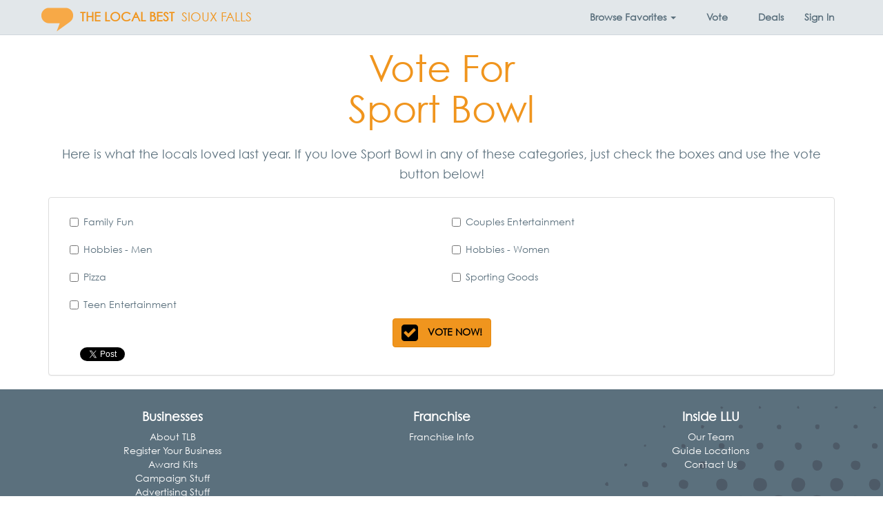

--- FILE ---
content_type: text/html; charset=utf-8
request_url: https://thelocalbest.com/vote/82589/
body_size: 14090
content:
<!DOCTYPE html>

<html lang="en-us" xmlns:fb="http://ogp.me/ns/fb#" class="no-js">
    <head>
        <title>Vote for Sport Bowl | Sioux Falls ♥ The Local Best</title>
        <meta name="viewport" content="width=device-width, initial-scale=1.0" />
        <meta charset="utf-8" />
        <meta http-equiv="X-UA-Compatible" content="IE=edge" />
        <meta name="description" />
        <meta property="fb:app_id" content="207528649268735"/>
        
    <meta property="og:title" content="Vote for Sport Bowl" />
    <meta property="og:site_name" content="The Local Best" />
    <meta property="og:url" content="https://thelocalbest.com/vote/82589/" />
    <meta property="og:description" content="Vote for Sport Bowl in Sioux Falls" />
        <meta property="og:image" content="https://thelocalbest.com/Content/img/tlb-logo-400.jpg" />
    <meta property="fb:app_id" content="207528649268735" />
    <meta property="og:type" content="website" />

        <link rel="canonical" href="https://thelocalbest.com/vote/82589/"/>
        <link rel="manifest" href="/manifest.json">
        <link rel="shortcut icon" sizes="192x192" href="/Content/img/tlb-touch-icon-192.png">
        <link rel="shortcut icon" sizes="128x128" href="/Content/img/tlb-touch-icon-128.png">
        <link rel="apple-touch-icon" href="/Content/img/tlb-touch-icon-iphone.png">
        <link rel="apple-touch-icon" sizes="76x76" href="/Content/img/tlb-touch-icon-ipad.png">
        <link rel="apple-touch-icon" sizes="120x120" href="/Content/img/tlb-touch-icon-iphone-retina.png">
        <link rel="apple-touch-icon" sizes="152x152" href="/Content/img/tlb-touch-icon-ipad-retina.png">
        <link href="/Content/css/tlb-app.min.css?73ea18" rel="stylesheet" />
        
        <!-- HTML5 Shim and Respond.js IE8 support of HTML5 elements and media queries -->
        <!-- WARNING: Respond.js doesn't work if you view the page via file:// -->
        <!--[if lt IE 9]>
            <script src="https://oss.maxcdn.com/libs/html5shiv/3.7.0/html5shiv.js"></script>
            <script src="https://oss.maxcdn.com/libs/respond.js/1.4.2/respond.min.js"></script>
        <![endif]-->
        
        <style type="text/css">
    @font-face{
        font-family:"Century Gothic W01";
        src:url("/Fonts/bd45538f-4200-4946-b177-02de8337032d.eot?#iefix");
        src:url("/Fonts/bd45538f-4200-4946-b177-02de8337032d.eot?#iefix") format("eot"),url("/Fonts/700cfd4c-3384-4654-abe1-aa1a6e8058e4.woff2") format("woff2"),url("/Fonts/9908cdad-7524-4206-819e-4f345a666324.woff") format("woff"),url("/Fonts/b710c26a-f1ae-4fb8-a9fe-570fd829cbf1.ttf") format("truetype"),url("/Fonts/c9e387df-c0d3-42e1-8de6-78c41f68594c.svg#c9e387df-c0d3-42e1-8de6-78c41f68594c") format("svg");
    }
</style>

<script type="text/javascript">
    var MTIProjectId = '22c31ff0-2842-4c3d-8c1b-52412a9793f7';
    (function () {
        var mtiTracking = document.createElement('script');
        mtiTracking.type = 'text/javascript';
        mtiTracking.async = 'true';
        mtiTracking.src = ('https:' == document.location.protocol ? 'https:' : 'http:') + '//fast.fonts.net/t/trackingCode.js';
        (document.getElementsByTagName('head')[0] || document.getElementsByTagName('body')[0]).appendChild(mtiTracking);
    })();
</script>
            <script type="text/javascript">
        var appInsights = window.appInsights || function (config) {
            function s(config) { t[config] = function () { var i = arguments; t.queue.push(function () { t[config].apply(t, i) }) } } var t = { config: config }, r = document, f = window, e = "script", o = r.createElement(e), i, u; for (o.src = config.url || "//az416426.vo.msecnd.net/scripts/a/ai.0.js", r.getElementsByTagName(e)[0].parentNode.appendChild(o), t.cookie = r.cookie, t.queue = [], i = ["Event", "Exception", "Metric", "PageView", "Trace"]; i.length;) s("track" + i.pop()); return config.disableExceptionTracking || (i = "onerror", s("_" + i), u = f[i], f[i] = function (config, r, f, e, o) { var s = u && u(config, r, f, e, o); return s !== !0 && t["_" + i](config, r, f, e, o), s }), t
        }({
            instrumentationKey: "3ef3085e-4bed-4be4-976d-d5fc7b29cd8f"
        });

        window.appInsights = appInsights;
        appInsights.trackPageView();
    </script>

        
        <!-- Global site tag (gtag.js) - Google Analytics -->
        <script async src="https://www.googletagmanager.com/gtag/js?id=G-LW4TD247HW"></script>
        <script>
            window.dataLayer = window.dataLayer || [];
            function gtag() { dataLayer.push(arguments); }
            gtag('js', new Date());

            gtag('config', 'G-LW4TD247HW', {'content_group': 'sioux-falls'});
            gtag('set', 'content_group', 'sioux-falls');
        </script>

            <!-- Hotjar Tracking Code for localsloveus.com -->
    <script>
        (function (h, o, t, j, a, r) {
            h.hj = h.hj || function () { (h.hj.q = h.hj.q || []).push(arguments) };
            h._hjSettings = { hjid: 483132, hjsv: 5 };
            a = o.getElementsByTagName('head')[0];
            r = o.createElement('script'); r.async = 1;
            r.src = t + h._hjSettings.hjid + j + h._hjSettings.hjsv;
            a.appendChild(r);
        })(window, document, '//static.hotjar.com/c/hotjar-', '.js?sv=');
    </script>

        

        
        <script type="application/ld+json">
            {
            "@context": "http://schema.org",
            "@type": "Organization",
            "name": "The Local Best",
            "url": "https://thelocalbest.com/",
                
                "sameAs": ["https://www.facebook.com/thelocalbest/"],
                
            "logo": "https://thelocalbest.com/Content/img/tlb-logo-400.jpg"
            }
        </script>
        <script type="application/ld+json">
            {
            "@context" : "http://schema.org",
            "@type" : "WebSite",
            "name": "The Local Best",
            "alternateName" : "The Local Best",
            "url": "https://thelocalbest.com/"
            }
        </script>
    </head>
    <body>
        <div id="fb-root"></div>
<script>
    window.fbAsyncInit = function () {
        FB.init({
            appId: '207528649268735',
            xfbml: true,
            version: 'v2.3'
        });
    };

    (function (d, s, id) {
        var js, fjs = d.getElementsByTagName(s)[0];
        if (d.getElementById(id)) { return; }
        js = d.createElement(s); js.id = id;
        js.src = "//connect.facebook.net/en_US/sdk.js";
        fjs.parentNode.insertBefore(js, fjs);
    }(document, 'script', 'facebook-jssdk'));
</script>
        <nav class="navbar navbar-default navbar-fixed-top yamm">
    <div class="container">
        <div class="navbar-header">
            <button type="button" class="navbar-toggle collapsed" data-toggle="collapse" data-target="#links">
                <span class="sr-only">Toggle Navigation</span>
                <span class="icon-bar"></span>
                <span class="icon-bar"></span>
                <span class="icon-bar"></span>
            </button>
            <a class="navbar-brand" href="https://thelocalbest.com/">
                    <img src="/Content/img/2026/tlb-brand-logo@2x.png" width="46" height="46" alt="The Local Best Logo" class="img-responsive brand-logo pull-left" />
                                    <strong class="hidden-xs hidden-sm hidden-md brand-name">
                        THE LOCAL BEST
                    </strong>
            </a>
                <a class="navbar-brand" href="https://thelocalbest.com/sioux-falls/" style="margin: 0">SIOUX FALLS</a>
        </div>
        <div class="collapse navbar-collapse" id="links">
            <ul class="nav navbar-nav navbar-right">

<li class="dropdown yamm-fw hidden-xs">
    <a class="dropdown-toggle" id="categories" data-target="#" href="#" data-toggle="dropdown" aria-haspopup="true" role="button" aria-expanded="false" data-ga="category-nav-navbar:click:category-nav">
        <strong>Browse <span class="hidden-sm">Favorites</span> <span class="caret"></span></strong>
    </a>
    <ul class="dropdown-menu" role="menu" aria-labelledby="categories">
        <li>
            <div class="container-fluid">
                <div class="row">
                    <div class="col-sm-3 col-md-3 col-lg-2">
                        <ul class="mega-menu-sections list-unstyled">
                                <li class="menu-item" data-section="fun">
                                    <a>
                                        Fun <i class="fa fa-chevron-right pull-right"></i>
                                    </a>
                                </li>
                                <li class="menu-item" data-section="dining">
                                    <a>
                                        Dining <i class="fa fa-chevron-right pull-right"></i>
                                    </a>
                                </li>
                                <li class="menu-item" data-section="food-drink">
                                    <a>
                                        Food/Drink <i class="fa fa-chevron-right pull-right"></i>
                                    </a>
                                </li>
                                <li class="menu-item" data-section="fitness-beauty">
                                    <a>
                                        Fitness/Beauty <i class="fa fa-chevron-right pull-right"></i>
                                    </a>
                                </li>
                                <li class="menu-item" data-section="shopping">
                                    <a>
                                        Shopping <i class="fa fa-chevron-right pull-right"></i>
                                    </a>
                                </li>
                                <li class="menu-item" data-section="home">
                                    <a>
                                        Home <i class="fa fa-chevron-right pull-right"></i>
                                    </a>
                                </li>
                                <li class="menu-item" data-section="auto">
                                    <a>
                                        Auto <i class="fa fa-chevron-right pull-right"></i>
                                    </a>
                                </li>
                                <li class="menu-item" data-section="health-medical">
                                    <a>
                                        Health/Medical <i class="fa fa-chevron-right pull-right"></i>
                                    </a>
                                </li>
                                <li class="menu-item" data-section="money">
                                    <a>
                                        Money <i class="fa fa-chevron-right pull-right"></i>
                                    </a>
                                </li>
                                <li class="menu-item" data-section="services">
                                    <a>
                                        Services <i class="fa fa-chevron-right pull-right"></i>
                                    </a>
                                </li>
                                <li class="menu-item" data-section="pets">
                                    <a>
                                        Pets <i class="fa fa-chevron-right pull-right"></i>
                                    </a>
                                </li>
                                <li class="menu-item" data-section="real-estate">
                                    <a>
                                        Real Estate <i class="fa fa-chevron-right pull-right"></i>
                                    </a>
                                </li>
                                <li class="menu-item" data-section="weddings-events">
                                    <a>
                                        Weddings/Events <i class="fa fa-chevron-right pull-right"></i>
                                    </a>
                                </li>
                                <li class="menu-item" data-section="for-businesses">
                                    <a>
                                        For Businesses <i class="fa fa-chevron-right pull-right"></i>
                                    </a>
                                </li>
                        </ul>
                    </div>
                    <div class="col-sm-9 col-md-9 col-lg-10">
                            <div class="fun" style="display:none;">
                                <div class="container-fluid">
                                    <div class="row" style="overflow: auto">
                                        <div class="col-sm-12">
                                            <h3><a href="https://thelocalbest.com/sioux-falls/section/15/fun/?page=1">Fun</a></h3>
                                            <hr />
                                        </div>

                                            <div class="col-sm-4">
                                                <ul class="list-unstyled">
                                                        <li class="menu-item" role="menuitem"><a href="https://thelocalbest.com/sioux-falls/category/10/area-events/">Area Events</a></li>
                                                        <li class="menu-item" role="menuitem"><a href="https://thelocalbest.com/sioux-falls/category/29/bars-night-clubs/">Bars &amp; Night Clubs</a></li>
                                                        <li class="menu-item" role="menuitem"><a href="https://thelocalbest.com/sioux-falls/category/61/casinos-video-lottery/">Casinos / Video Lottery</a></li>
                                                        <li class="menu-item" role="menuitem"><a href="https://thelocalbest.com/sioux-falls/category/93/couples-entertainment/">Couples Entertainment</a></li>
                                                        <li class="menu-item" role="menuitem"><a href="https://thelocalbest.com/sioux-falls/category/96/dancing-instruction/">Dancing Instruction</a></li>
                                                </ul>
                                            </div>
                                            <div class="col-sm-4">
                                                <ul class="list-unstyled">
                                                        <li class="menu-item" role="menuitem"><a href="https://thelocalbest.com/sioux-falls/category/1067/family-fun/">Family Fun</a></li>
                                                        <li class="menu-item" role="menuitem"><a href="https://thelocalbest.com/sioux-falls/category/1046/gymnastics-tumbling/">Gymnastics / Tumbling</a></li>
                                                        <li class="menu-item" role="menuitem"><a href="https://thelocalbest.com/sioux-falls/category/1031/hotels/">Hotels</a></li>
                                                        <li class="menu-item" role="menuitem"><a href="https://thelocalbest.com/sioux-falls/category/194/local-bands/">Local Bands</a></li>
                                                        <li class="menu-item" role="menuitem"><a href="https://thelocalbest.com/sioux-falls/category/257/radio-djs/">Radio DJs</a></li>
                                                </ul>
                                            </div>
                                            <div class="col-sm-4">
                                                <ul class="list-unstyled">
                                                        <li class="menu-item" role="menuitem"><a href="https://thelocalbest.com/sioux-falls/category/258/radio-stations/">Radio Stations</a></li>
                                                        <li class="menu-item" role="menuitem"><a href="https://thelocalbest.com/sioux-falls/category/302/teen-entertainment/">Teen Entertainment</a></li>
                                                        <li class="menu-item" role="menuitem"><a href="https://thelocalbest.com/sioux-falls/category/310/tourist-attractions/">Tourist Attractions</a></li>
                                                        <li class="menu-item" role="menuitem"><a href="https://thelocalbest.com/sioux-falls/category/314/travel-agencies/">Travel Agencies</a></li>
                                                        <li class="menu-item" role="menuitem"><a href="https://thelocalbest.com/sioux-falls/category/319/unique-lodging-experience/">Unique Lodging Experience</a></li>
                                                </ul>
                                            </div>
                                    </div>
                                </div>
                            </div>
                            <div class="dining" style="display:none;">
                                <div class="container-fluid">
                                    <div class="row" style="overflow: auto">
                                        <div class="col-sm-12">
                                            <h3><a href="https://thelocalbest.com/sioux-falls/section/7/dining/?page=1">Dining</a></h3>
                                            <hr />
                                        </div>

                                            <div class="col-sm-4">
                                                <ul class="list-unstyled">
                                                        <li class="menu-item" role="menuitem"><a href="https://thelocalbest.com/sioux-falls/category/13/asian-food/">Asian Food</a></li>
                                                        <li class="menu-item" role="menuitem"><a href="https://thelocalbest.com/sioux-falls/category/30/bbq/">BBQ</a></li>
                                                        <li class="menu-item" role="menuitem"><a href="https://thelocalbest.com/sioux-falls/category/41/breakfast/">Breakfast</a></li>
                                                        <li class="menu-item" role="menuitem"><a href="https://thelocalbest.com/sioux-falls/category/43/brunch/">Brunch</a></li>
                                                        <li class="menu-item" role="menuitem"><a href="https://thelocalbest.com/sioux-falls/category/44/buffet/">Buffet</a></li>
                                                        <li class="menu-item" role="menuitem"><a href="https://thelocalbest.com/sioux-falls/category/47/burgers/">Burgers</a></li>
                                                        <li class="menu-item" role="menuitem"><a href="https://thelocalbest.com/sioux-falls/category/62/casual-dining/">Casual Dining</a></li>
                                                        <li class="menu-item" role="menuitem"><a href="https://thelocalbest.com/sioux-falls/category/66/chicken/">Chicken</a></li>
                                                </ul>
                                            </div>
                                            <div class="col-sm-4">
                                                <ul class="list-unstyled">
                                                        <li class="menu-item" role="menuitem"><a href="https://thelocalbest.com/sioux-falls/category/101/desserts/">Desserts</a></li>
                                                        <li class="menu-item" role="menuitem"><a href="https://thelocalbest.com/sioux-falls/category/120/fine-dining/">Fine Dining</a></li>
                                                        <li class="menu-item" role="menuitem"><a href="https://thelocalbest.com/sioux-falls/category/196/lunch/">Lunch</a></li>
                                                        <li class="menu-item" role="menuitem"><a href="https://thelocalbest.com/sioux-falls/category/210/mexican-food/">Mexican Food</a></li>
                                                        <li class="menu-item" role="menuitem"><a href="https://thelocalbest.com/sioux-falls/category/228/pasta/">Pasta</a></li>
                                                        <li class="menu-item" role="menuitem"><a href="https://thelocalbest.com/sioux-falls/category/246/pizza/">Pizza</a></li>
                                                        <li class="menu-item" role="menuitem"><a href="https://thelocalbest.com/sioux-falls/category/256/quick-service/">Quick Service</a></li>
                                                        <li class="menu-item" role="menuitem"><a href="https://thelocalbest.com/sioux-falls/category/274/sandwiches-deli/">Sandwiches &amp; Deli</a></li>
                                                </ul>
                                            </div>
                                            <div class="col-sm-4">
                                                <ul class="list-unstyled">
                                                        <li class="menu-item" role="menuitem"><a href="https://thelocalbest.com/sioux-falls/category/275/seafood/">Seafood</a></li>
                                                        <li class="menu-item" role="menuitem"><a href="https://thelocalbest.com/sioux-falls/category/286/soup/">Soup</a></li>
                                                        <li class="menu-item" role="menuitem"><a href="https://thelocalbest.com/sioux-falls/category/291/sports-bar-grill/">Sports Bar &amp; Grill</a></li>
                                                        <li class="menu-item" role="menuitem"><a href="https://thelocalbest.com/sioux-falls/category/293/steaks/">Steaks</a></li>
                                                        <li class="menu-item" role="menuitem"><a href="https://thelocalbest.com/sioux-falls/category/318/unique-dining-experience/">Unique Dining Experience</a></li>
                                                        <li class="menu-item" role="menuitem"><a href="https://thelocalbest.com/sioux-falls/category/324/vegetarian/">Vegetarian</a></li>
                                                        <li class="menu-item" role="menuitem"><a href="https://thelocalbest.com/sioux-falls/category/1062/wings/">Wings</a></li>
                                                </ul>
                                            </div>
                                    </div>
                                </div>
                            </div>
                            <div class="food-drink" style="display:none;">
                                <div class="container-fluid">
                                    <div class="row" style="overflow: auto">
                                        <div class="col-sm-12">
                                            <h3><a href="https://thelocalbest.com/sioux-falls/section/13/food-drink/?page=1">Food/Drink</a></h3>
                                            <hr />
                                        </div>

                                            <div class="col-sm-4">
                                                <ul class="list-unstyled">
                                                        <li class="menu-item" role="menuitem"><a href="https://thelocalbest.com/sioux-falls/category/34/beer-wine-spirits/">Beer, Wine &amp; Spirits</a></li>
                                                        <li class="menu-item" role="menuitem"><a href="https://thelocalbest.com/sioux-falls/category/1140/bloody-mary/">Bloody Mary</a></li>
                                                        <li class="menu-item" role="menuitem"><a href="https://thelocalbest.com/sioux-falls/category/40/bread-bakery-retail/">Bread &amp; Bakery - Retail</a></li>
                                                        <li class="menu-item" role="menuitem"><a href="https://thelocalbest.com/sioux-falls/category/1023/brewery/">Brewery</a></li>
                                                </ul>
                                            </div>
                                            <div class="col-sm-4">
                                                <ul class="list-unstyled">
                                                        <li class="menu-item" role="menuitem"><a href="https://thelocalbest.com/sioux-falls/category/63/catering/">Catering</a></li>
                                                        <li class="menu-item" role="menuitem"><a href="https://thelocalbest.com/sioux-falls/category/81/coffee-shops/">Coffee Shops</a></li>
                                                        <li class="menu-item" role="menuitem"><a href="https://thelocalbest.com/sioux-falls/category/127/food-delivery-service/">Food Delivery Service</a></li>
                                                        <li class="menu-item" role="menuitem"><a href="https://thelocalbest.com/sioux-falls/category/1043/food-truck/">Food Truck</a></li>
                                                </ul>
                                            </div>
                                            <div class="col-sm-4">
                                                <ul class="list-unstyled">
                                                        <li class="menu-item" role="menuitem"><a href="https://thelocalbest.com/sioux-falls/category/138/gluten-free/">Gluten-Free</a></li>
                                                        <li class="menu-item" role="menuitem"><a href="https://thelocalbest.com/sioux-falls/category/140/groceries/">Groceries</a></li>
                                                        <li class="menu-item" role="menuitem"><a href="https://thelocalbest.com/sioux-falls/category/289/specialty-meat-retail/">Specialty Meat - Retail</a></li>
                                                        <li class="menu-item" role="menuitem"><a href="https://thelocalbest.com/sioux-falls/category/297/sweets-treats/">Sweets &amp; Treats</a></li>
                                                </ul>
                                            </div>
                                    </div>
                                </div>
                            </div>
                            <div class="fitness-beauty" style="display:none;">
                                <div class="container-fluid">
                                    <div class="row" style="overflow: auto">
                                        <div class="col-sm-12">
                                            <h3><a href="https://thelocalbest.com/sioux-falls/section/11/fitness-beauty/?page=1">Fitness/Beauty</a></h3>
                                            <hr />
                                        </div>

                                            <div class="col-sm-4">
                                                <ul class="list-unstyled">
                                                        <li class="menu-item" role="menuitem"><a href="https://thelocalbest.com/sioux-falls/category/1007/cosmetic-procedures/">Cosmetic Procedures</a></li>
                                                        <li class="menu-item" role="menuitem"><a href="https://thelocalbest.com/sioux-falls/category/97/day-spas/">Day Spas</a></li>
                                                        <li class="menu-item" role="menuitem"><a href="https://thelocalbest.com/sioux-falls/category/1131/facials/">Facials</a></li>
                                                        <li class="menu-item" role="menuitem"><a href="https://thelocalbest.com/sioux-falls/category/143/hair-salons/">Hair Salons</a></li>
                                                        <li class="menu-item" role="menuitem"><a href="https://thelocalbest.com/sioux-falls/category/145/health-clubs/">Health Clubs</a></li>
                                                </ul>
                                            </div>
                                            <div class="col-sm-4">
                                                <ul class="list-unstyled">
                                                        <li class="menu-item" role="menuitem"><a href="https://thelocalbest.com/sioux-falls/category/199/manicures-pedicures/">Manicures &amp; Pedicures</a></li>
                                                        <li class="menu-item" role="menuitem"><a href="https://thelocalbest.com/sioux-falls/category/201/martial-arts-instruction/">Martial Arts Instruction</a></li>
                                                        <li class="menu-item" role="menuitem"><a href="https://thelocalbest.com/sioux-falls/category/1035/mens-hair-salon-barbershop/">Men&#39;s Hair Salon / Barbershop</a></li>
                                                        <li class="menu-item" role="menuitem"><a href="https://thelocalbest.com/sioux-falls/category/222/nutritional-supplements/">Nutritional Supplements</a></li>
                                                        <li class="menu-item" role="menuitem"><a href="https://thelocalbest.com/sioux-falls/category/231/personal-training/">Personal Training</a></li>
                                                </ul>
                                            </div>
                                            <div class="col-sm-4">
                                                <ul class="list-unstyled">
                                                        <li class="menu-item" role="menuitem"><a href="https://thelocalbest.com/sioux-falls/category/299/tanning/">Tanning</a></li>
                                                        <li class="menu-item" role="menuitem"><a href="https://thelocalbest.com/sioux-falls/category/301/tattoos-piercings/">Tattoos &amp; Piercings</a></li>
                                                        <li class="menu-item" role="menuitem"><a href="https://thelocalbest.com/sioux-falls/category/307/therapeutic-massage/">Therapeutic Massage</a></li>
                                                        <li class="menu-item" role="menuitem"><a href="https://thelocalbest.com/sioux-falls/category/334/weight-loss-centers/">Weight Loss Centers</a></li>
                                                </ul>
                                            </div>
                                    </div>
                                </div>
                            </div>
                            <div class="shopping" style="display:none;">
                                <div class="container-fluid">
                                    <div class="row" style="overflow: auto">
                                        <div class="col-sm-12">
                                            <h3><a href="https://thelocalbest.com/sioux-falls/section/26/shopping/?page=1">Shopping</a></h3>
                                            <hr />
                                        </div>

                                            <div class="col-sm-4">
                                                <ul class="list-unstyled">
                                                        <li class="menu-item" role="menuitem"><a href="https://thelocalbest.com/sioux-falls/category/12/art-galleries-dealers/">Art Galleries &amp; Dealers</a></li>
                                                        <li class="menu-item" role="menuitem"><a href="https://thelocalbest.com/sioux-falls/category/1085/big-box-store/">Big Box Store</a></li>
                                                        <li class="menu-item" role="menuitem"><a href="https://thelocalbest.com/sioux-falls/category/64/cellular-wireless-stores/">Cellular/Wireless Stores</a></li>
                                                        <li class="menu-item" role="menuitem"><a href="https://thelocalbest.com/sioux-falls/category/77/clothing-used-resale/">Clothing - Used/Resale</a></li>
                                                        <li class="menu-item" role="menuitem"><a href="https://thelocalbest.com/sioux-falls/category/86/computers/">Computers</a></li>
                                                        <li class="menu-item" role="menuitem"><a href="https://thelocalbest.com/sioux-falls/category/89/consumer-electronics/">Consumer Electronics</a></li>
                                                        <li class="menu-item" role="menuitem"><a href="https://thelocalbest.com/sioux-falls/category/95/custom-framing/">Custom Framing</a></li>
                                                </ul>
                                            </div>
                                            <div class="col-sm-4">
                                                <ul class="list-unstyled">
                                                        <li class="menu-item" role="menuitem"><a href="https://thelocalbest.com/sioux-falls/category/124/florists/">Florists</a></li>
                                                        <li class="menu-item" role="menuitem"><a href="https://thelocalbest.com/sioux-falls/category/128/footwear/">Footwear</a></li>
                                                        <li class="menu-item" role="menuitem"><a href="https://thelocalbest.com/sioux-falls/category/132/furniture/">Furniture</a></li>
                                                        <li class="menu-item" role="menuitem"><a href="https://thelocalbest.com/sioux-falls/category/153/hobbies-men/">Hobbies - Men</a></li>
                                                        <li class="menu-item" role="menuitem"><a href="https://thelocalbest.com/sioux-falls/category/154/hobbies-women/">Hobbies - Women</a></li>
                                                        <li class="menu-item" role="menuitem"><a href="https://thelocalbest.com/sioux-falls/category/185/jewelry/">Jewelry</a></li>
                                                        <li class="menu-item" role="menuitem"><a href="https://thelocalbest.com/sioux-falls/category/203/mattress-store/">Mattress Store</a></li>
                                                </ul>
                                            </div>
                                            <div class="col-sm-4">
                                                <ul class="list-unstyled">
                                                        <li class="menu-item" role="menuitem"><a href="https://thelocalbest.com/sioux-falls/category/1033/mens-clothing-boutique/">Men&#39;s Clothing Boutique</a></li>
                                                        <li class="menu-item" role="menuitem"><a href="https://thelocalbest.com/sioux-falls/category/208/merchandise-used-resale/">Merchandise - Used/Resale</a></li>
                                                        <li class="menu-item" role="menuitem"><a href="https://thelocalbest.com/sioux-falls/category/288/specialty-gifts/">Specialty Gifts</a></li>
                                                        <li class="menu-item" role="menuitem"><a href="https://thelocalbest.com/sioux-falls/category/290/sporting-goods/">Sporting Goods</a></li>
                                                        <li class="menu-item" role="menuitem"><a href="https://thelocalbest.com/sioux-falls/category/312/toys-games/">Toys &amp; Games</a></li>
                                                        <li class="menu-item" role="menuitem"><a href="https://thelocalbest.com/sioux-falls/category/1034/womens-clothing-boutique/">Women&#39;s Clothing Boutique</a></li>
                                                </ul>
                                            </div>
                                    </div>
                                </div>
                            </div>
                            <div class="home" style="display:none;">
                                <div class="container-fluid">
                                    <div class="row" style="overflow: auto">
                                        <div class="col-sm-12">
                                            <h3><a href="https://thelocalbest.com/sioux-falls/section/18/home/?page=1">Home</a></h3>
                                            <hr />
                                        </div>

                                            <div class="col-sm-4">
                                                <ul class="list-unstyled">
                                                        <li class="menu-item" role="menuitem"><a href="https://thelocalbest.com/sioux-falls/category/5/air-duct-cleaning/">Air Duct Cleaning</a></li>
                                                        <li class="menu-item" role="menuitem"><a href="https://thelocalbest.com/sioux-falls/category/35/blinds-window-treatments/">Blinds &amp; Window Treatments</a></li>
                                                        <li class="menu-item" role="menuitem"><a href="https://thelocalbest.com/sioux-falls/category/1032/building-materials-supplies/">Building Materials &amp; Supplies</a></li>
                                                        <li class="menu-item" role="menuitem"><a href="https://thelocalbest.com/sioux-falls/category/49/cabinets/">Cabinets</a></li>
                                                        <li class="menu-item" role="menuitem"><a href="https://thelocalbest.com/sioux-falls/category/57/carpet-flooring/">Carpet &amp; Flooring</a></li>
                                                        <li class="menu-item" role="menuitem"><a href="https://thelocalbest.com/sioux-falls/category/58/carpet-rug-cleaners/">Carpet &amp; Rug Cleaners</a></li>
                                                        <li class="menu-item" role="menuitem"><a href="https://thelocalbest.com/sioux-falls/category/88/concrete-contractors/">Concrete Contractors</a></li>
                                                        <li class="menu-item" role="menuitem"><a href="https://thelocalbest.com/sioux-falls/category/1011/countertops/">Countertops</a></li>
                                                        <li class="menu-item" role="menuitem"><a href="https://thelocalbest.com/sioux-falls/category/106/drywall-contractors/">Drywall Contractors</a></li>
                                                        <li class="menu-item" role="menuitem"><a href="https://thelocalbest.com/sioux-falls/category/108/electricians/">Electricians</a></li>
                                                        <li class="menu-item" role="menuitem"><a href="https://thelocalbest.com/sioux-falls/category/114/excavating-contractors/">Excavating Contractors</a></li>
                                                        <li class="menu-item" role="menuitem"><a href="https://thelocalbest.com/sioux-falls/category/118/fence-contractors/">Fence Contractors</a></li>
                                                        <li class="menu-item" role="menuitem"><a href="https://thelocalbest.com/sioux-falls/category/121/fire-water-damage-restoration/">Fire &amp; Water Damage Restoration</a></li>
                                                        <li class="menu-item" role="menuitem"><a href="https://thelocalbest.com/sioux-falls/category/122/fireplaces/">Fireplaces</a></li>
                                                </ul>
                                            </div>
                                            <div class="col-sm-4">
                                                <ul class="list-unstyled">
                                                        <li class="menu-item" role="menuitem"><a href="https://thelocalbest.com/sioux-falls/category/133/garage-doors/">Garage Doors</a></li>
                                                        <li class="menu-item" role="menuitem"><a href="https://thelocalbest.com/sioux-falls/category/134/garbage-collection/">Garbage Collection</a></li>
                                                        <li class="menu-item" role="menuitem"><a href="https://thelocalbest.com/sioux-falls/category/142/gutters-downspouts/">Gutters &amp; Downspouts</a></li>
                                                        <li class="menu-item" role="menuitem"><a href="https://thelocalbest.com/sioux-falls/category/152/heating-cooling-hvac-contractors/">Heating &amp; Cooling (HVAC) Contractors</a></li>
                                                        <li class="menu-item" role="menuitem"><a href="https://thelocalbest.com/sioux-falls/category/160/home-audio-theater-contractors/">Home Audio &amp; Theater Contractors</a></li>
                                                        <li class="menu-item" role="menuitem"><a href="https://thelocalbest.com/sioux-falls/category/162/home-builders-contractors/">Home Builders &amp; Contractors</a></li>
                                                        <li class="menu-item" role="menuitem"><a href="https://thelocalbest.com/sioux-falls/category/164/home-decor/">Home Decor</a></li>
                                                        <li class="menu-item" role="menuitem"><a href="https://thelocalbest.com/sioux-falls/category/166/home-improvement-repair-services/">Home Improvement &amp; Repair Services</a></li>
                                                        <li class="menu-item" role="menuitem"><a href="https://thelocalbest.com/sioux-falls/category/168/home-security/">Home Security</a></li>
                                                        <li class="menu-item" role="menuitem"><a href="https://thelocalbest.com/sioux-falls/category/169/home-renters-insurance-agencies/">Home/Renters Insurance Agencies</a></li>
                                                        <li class="menu-item" role="menuitem"><a href="https://thelocalbest.com/sioux-falls/category/176/house-cleaning/">House Cleaning</a></li>
                                                        <li class="menu-item" role="menuitem"><a href="https://thelocalbest.com/sioux-falls/category/177/household-appliances/">Household Appliances</a></li>
                                                        <li class="menu-item" role="menuitem"><a href="https://thelocalbest.com/sioux-falls/category/183/internet-service/">Internet Service</a></li>
                                                        <li class="menu-item" role="menuitem"><a href="https://thelocalbest.com/sioux-falls/category/186/landscape-contractors/">Landscape Contractors</a></li>
                                                </ul>
                                            </div>
                                            <div class="col-sm-4">
                                                <ul class="list-unstyled">
                                                        <li class="menu-item" role="menuitem"><a href="https://thelocalbest.com/sioux-falls/category/190/lawn-maintenance/">Lawn Maintenance</a></li>
                                                        <li class="menu-item" role="menuitem"><a href="https://thelocalbest.com/sioux-falls/category/219/nursery-garden-centers/">Nursery/Garden Centers</a></li>
                                                        <li class="menu-item" role="menuitem"><a href="https://thelocalbest.com/sioux-falls/category/225/painters/">Painters</a></li>
                                                        <li class="menu-item" role="menuitem"><a href="https://thelocalbest.com/sioux-falls/category/232/pest-control/">Pest Control</a></li>
                                                        <li class="menu-item" role="menuitem"><a href="https://thelocalbest.com/sioux-falls/category/249/plumbers/">Plumbers</a></li>
                                                        <li class="menu-item" role="menuitem"><a href="https://thelocalbest.com/sioux-falls/category/271/roofing-contractors/">Roofing Contractors</a></li>
                                                        <li class="menu-item" role="menuitem"><a href="https://thelocalbest.com/sioux-falls/category/280/siding-contractors/">Siding Contractors</a></li>
                                                        <li class="menu-item" role="menuitem"><a href="https://thelocalbest.com/sioux-falls/category/283/snow-removal/">Snow Removal</a></li>
                                                        <li class="menu-item" role="menuitem"><a href="https://thelocalbest.com/sioux-falls/category/292/sprinklers-sod/">Sprinklers &amp; Sod</a></li>
                                                        <li class="menu-item" role="menuitem"><a href="https://thelocalbest.com/sioux-falls/category/303/telephone-service/">Telephone Service</a></li>
                                                        <li class="menu-item" role="menuitem"><a href="https://thelocalbest.com/sioux-falls/category/305/television-service/">Television Service</a></li>
                                                        <li class="menu-item" role="menuitem"><a href="https://thelocalbest.com/sioux-falls/category/315/tree-shrub-services/">Tree &amp; Shrub Services</a></li>
                                                        <li class="menu-item" role="menuitem"><a href="https://thelocalbest.com/sioux-falls/category/336/window-cleaning/">Window Cleaning</a></li>
                                                        <li class="menu-item" role="menuitem"><a href="https://thelocalbest.com/sioux-falls/category/1010/windows-glass/">Windows &amp; Glass</a></li>
                                                </ul>
                                            </div>
                                    </div>
                                </div>
                            </div>
                            <div class="auto" style="display:none;">
                                <div class="container-fluid">
                                    <div class="row" style="overflow: auto">
                                        <div class="col-sm-12">
                                            <h3><a href="https://thelocalbest.com/sioux-falls/section/1/auto/?page=1">Auto</a></h3>
                                            <hr />
                                        </div>

                                            <div class="col-sm-4">
                                                <ul class="list-unstyled">
                                                        <li class="menu-item" role="menuitem"><a href="https://thelocalbest.com/sioux-falls/category/16/auto-body-repair-painting/">Auto Body Repair &amp; Painting</a></li>
                                                        <li class="menu-item" role="menuitem"><a href="https://thelocalbest.com/sioux-falls/category/17/auto-cleaning-detailing/">Auto Cleaning &amp; Detailing</a></li>
                                                        <li class="menu-item" role="menuitem"><a href="https://thelocalbest.com/sioux-falls/category/18/auto-dealers-new/">Auto Dealers - New</a></li>
                                                        <li class="menu-item" role="menuitem"><a href="https://thelocalbest.com/sioux-falls/category/19/auto-dealers-used/">Auto Dealers - Used</a></li>
                                                        <li class="menu-item" role="menuitem"><a href="https://thelocalbest.com/sioux-falls/category/22/auto-insurance-agencies/">Auto Insurance Agencies</a></li>
                                                </ul>
                                            </div>
                                            <div class="col-sm-4">
                                                <ul class="list-unstyled">
                                                        <li class="menu-item" role="menuitem"><a href="https://thelocalbest.com/sioux-falls/category/23/auto-parts-supplies/">Auto Parts &amp; Supplies</a></li>
                                                        <li class="menu-item" role="menuitem"><a href="https://thelocalbest.com/sioux-falls/category/25/auto-repair-service/">Auto Repair &amp; Service</a></li>
                                                        <li class="menu-item" role="menuitem"><a href="https://thelocalbest.com/sioux-falls/category/37/boat-sales-service/">Boat Sales &amp; Service</a></li>
                                                        <li class="menu-item" role="menuitem"><a href="https://thelocalbest.com/sioux-falls/category/1005/car-audio-accessories/">Car Audio &amp; Accessories</a></li>
                                                        <li class="menu-item" role="menuitem"><a href="https://thelocalbest.com/sioux-falls/category/1002/motorcycle-powersports-dealers/">Motorcycle &amp; Powersports Dealers</a></li>
                                                </ul>
                                            </div>
                                            <div class="col-sm-4">
                                                <ul class="list-unstyled">
                                                        <li class="menu-item" role="menuitem"><a href="https://thelocalbest.com/sioux-falls/category/1078/oil-changes/">Oil Changes</a></li>
                                                        <li class="menu-item" role="menuitem"><a href="https://thelocalbest.com/sioux-falls/category/1003/rv-camper-trailer-dealers/">RV, Camper &amp; Trailer Dealers</a></li>
                                                        <li class="menu-item" role="menuitem"><a href="https://thelocalbest.com/sioux-falls/category/309/tires/">Tires</a></li>
                                                        <li class="menu-item" role="menuitem"><a href="https://thelocalbest.com/sioux-falls/category/311/towing/">Towing</a></li>
                                                        <li class="menu-item" role="menuitem"><a href="https://thelocalbest.com/sioux-falls/category/338/windshield-glass-repair/">Windshield &amp; Glass Repair</a></li>
                                                </ul>
                                            </div>
                                    </div>
                                </div>
                            </div>
                            <div class="health-medical" style="display:none;">
                                <div class="container-fluid">
                                    <div class="row" style="overflow: auto">
                                        <div class="col-sm-12">
                                            <h3><a href="https://thelocalbest.com/sioux-falls/section/17/health-medical/?page=1">Health/Medical</a></h3>
                                            <hr />
                                        </div>

                                            <div class="col-sm-4">
                                                <ul class="list-unstyled">
                                                        <li class="menu-item" role="menuitem"><a href="https://thelocalbest.com/sioux-falls/category/1040/alternative-medicine/">Alternative Medicine</a></li>
                                                        <li class="menu-item" role="menuitem"><a href="https://thelocalbest.com/sioux-falls/category/1113/birth-services/">Birth Services</a></li>
                                                        <li class="menu-item" role="menuitem"><a href="https://thelocalbest.com/sioux-falls/category/1093/cbd-stores/">CBD Stores</a></li>
                                                        <li class="menu-item" role="menuitem"><a href="https://thelocalbest.com/sioux-falls/category/74/chiropractors/">Chiropractors</a></li>
                                                        <li class="menu-item" role="menuitem"><a href="https://thelocalbest.com/sioux-falls/category/100/dentists/">Dentists</a></li>
                                                        <li class="menu-item" role="menuitem"><a href="https://thelocalbest.com/sioux-falls/category/115/eye-care/">Eye Care</a></li>
                                                        <li class="menu-item" role="menuitem"><a href="https://thelocalbest.com/sioux-falls/category/150/health-insurance-agencies/">Health Insurance Agencies</a></li>
                                                </ul>
                                            </div>
                                            <div class="col-sm-4">
                                                <ul class="list-unstyled">
                                                        <li class="menu-item" role="menuitem"><a href="https://thelocalbest.com/sioux-falls/category/151/hearing-aids/">Hearing Aids</a></li>
                                                        <li class="menu-item" role="menuitem"><a href="https://thelocalbest.com/sioux-falls/category/1132/home-care-services/">Home Care Services</a></li>
                                                        <li class="menu-item" role="menuitem"><a href="https://thelocalbest.com/sioux-falls/category/200/marriage-family-counseling/">Marriage &amp; Family Counseling</a></li>
                                                        <li class="menu-item" role="menuitem"><a href="https://thelocalbest.com/sioux-falls/category/1084/memory-care/">Memory Care</a></li>
                                                        <li class="menu-item" role="menuitem"><a href="https://thelocalbest.com/sioux-falls/category/1017/ob-gyn-clinics/">Ob/Gyn Clinics</a></li>
                                                        <li class="menu-item" role="menuitem"><a href="https://thelocalbest.com/sioux-falls/category/1057/occupational-therapy/">Occupational Therapy</a></li>
                                                        <li class="menu-item" role="menuitem"><a href="https://thelocalbest.com/sioux-falls/category/1018/orthodontists/">Orthodontists</a></li>
                                                </ul>
                                            </div>
                                            <div class="col-sm-4">
                                                <ul class="list-unstyled">
                                                        <li class="menu-item" role="menuitem"><a href="https://thelocalbest.com/sioux-falls/category/1066/orthopedics-sports-medicine/">Orthopedics &amp; Sports Medicine</a></li>
                                                        <li class="menu-item" role="menuitem"><a href="https://thelocalbest.com/sioux-falls/category/241/pharmacies/">Pharmacies</a></li>
                                                        <li class="menu-item" role="menuitem"><a href="https://thelocalbest.com/sioux-falls/category/244/physical-therapy/">Physical Therapy</a></li>
                                                        <li class="menu-item" role="menuitem"><a href="https://thelocalbest.com/sioux-falls/category/1038/skin-care/">Skin Care</a></li>
                                                        <li class="menu-item" role="menuitem"><a href="https://thelocalbest.com/sioux-falls/category/1058/speech-therapy/">Speech Therapy</a></li>
                                                </ul>
                                            </div>
                                    </div>
                                </div>
                            </div>
                            <div class="money" style="display:none;">
                                <div class="container-fluid">
                                    <div class="row" style="overflow: auto">
                                        <div class="col-sm-12">
                                            <h3><a href="https://thelocalbest.com/sioux-falls/section/21/money/?page=1">Money</a></h3>
                                            <hr />
                                        </div>

                                            <div class="col-sm-4">
                                                <ul class="list-unstyled">
                                                        <li class="menu-item" role="menuitem"><a href="https://thelocalbest.com/sioux-falls/category/1/accountants-tax-services/">Accountants &amp; Tax Services</a></li>
                                                        <li class="menu-item" role="menuitem"><a href="https://thelocalbest.com/sioux-falls/category/27/banking/">Banking</a></li>
                                                        <li class="menu-item" role="menuitem"><a href="https://thelocalbest.com/sioux-falls/category/119/financial-advisors/">Financial Advisors</a></li>
                                                </ul>
                                            </div>
                                            <div class="col-sm-4">
                                                <ul class="list-unstyled">
                                                        <li class="menu-item" role="menuitem"><a href="https://thelocalbest.com/sioux-falls/category/179/insurance-agents/">Insurance Agents</a></li>
                                                        <li class="menu-item" role="menuitem"><a href="https://thelocalbest.com/sioux-falls/category/192/life-insurance/">Life Insurance</a></li>
                                                        <li class="menu-item" role="menuitem"><a href="https://thelocalbest.com/sioux-falls/category/213/mortgages-real-estate-loans/">Mortgages &amp; Real Estate Loans</a></li>
                                                </ul>
                                            </div>
                                            <div class="col-sm-4">
                                                <ul class="list-unstyled">
                                                        <li class="menu-item" role="menuitem"><a href="https://thelocalbest.com/sioux-falls/category/230/personal-loans/">Personal Loans</a></li>
                                                </ul>
                                            </div>
                                    </div>
                                </div>
                            </div>
                            <div class="services" style="display:none;">
                                <div class="container-fluid">
                                    <div class="row" style="overflow: auto">
                                        <div class="col-sm-12">
                                            <h3><a href="https://thelocalbest.com/sioux-falls/section/25/services/?page=1">Services</a></h3>
                                            <hr />
                                        </div>

                                            <div class="col-sm-4">
                                                <ul class="list-unstyled">
                                                        <li class="menu-item" role="menuitem"><a href="https://thelocalbest.com/sioux-falls/category/1021/appliance-service-repair/">Appliance Service &amp; Repair</a></li>
                                                        <li class="menu-item" role="menuitem"><a href="https://thelocalbest.com/sioux-falls/category/67/child-care/">Child Care</a></li>
                                                        <li class="menu-item" role="menuitem"><a href="https://thelocalbest.com/sioux-falls/category/84/computer-service-repair/">Computer Service &amp; Repair</a></li>
                                                        <li class="menu-item" role="menuitem"><a href="https://thelocalbest.com/sioux-falls/category/104/dry-cleaners/">Dry Cleaners</a></li>
                                                        <li class="menu-item" role="menuitem"><a href="https://thelocalbest.com/sioux-falls/category/110/electronics-repair/">Electronics Repair</a></li>
                                                        <li class="menu-item" role="menuitem"><a href="https://thelocalbest.com/sioux-falls/category/111/employment-agencies/">Employment Agencies</a></li>
                                                        <li class="menu-item" role="menuitem"><a href="https://thelocalbest.com/sioux-falls/category/1115/handyman-services/">Handyman Services</a></li>
                                                        <li class="menu-item" role="menuitem"><a href="https://thelocalbest.com/sioux-falls/category/187/laundromats/">Laundromats</a></li>
                                                </ul>
                                            </div>
                                            <div class="col-sm-4">
                                                <ul class="list-unstyled">
                                                        <li class="menu-item" role="menuitem"><a href="https://thelocalbest.com/sioux-falls/category/1134/law-firm/">Law Firm</a></li>
                                                        <li class="menu-item" role="menuitem"><a href="https://thelocalbest.com/sioux-falls/category/1133/lawyer/">Lawyer</a></li>
                                                        <li class="menu-item" role="menuitem"><a href="https://thelocalbest.com/sioux-falls/category/1009/learning-centers/">Learning Centers</a></li>
                                                        <li class="menu-item" role="menuitem"><a href="https://thelocalbest.com/sioux-falls/category/1001/locksmith/">Locksmith</a></li>
                                                        <li class="menu-item" role="menuitem"><a href="https://thelocalbest.com/sioux-falls/category/216/movers/">Movers</a></li>
                                                        <li class="menu-item" role="menuitem"><a href="https://thelocalbest.com/sioux-falls/category/242/photographers/">Photographers</a></li>
                                                        <li class="menu-item" role="menuitem"><a href="https://thelocalbest.com/sioux-falls/category/1036/power-pressure-washing/">Power / Pressure Washing</a></li>
                                                        <li class="menu-item" role="menuitem"><a href="https://thelocalbest.com/sioux-falls/category/252/preschool/">Preschool</a></li>
                                                </ul>
                                            </div>
                                            <div class="col-sm-4">
                                                <ul class="list-unstyled">
                                                        <li class="menu-item" role="menuitem"><a href="https://thelocalbest.com/sioux-falls/category/1148/professional-organizer/">Professional Organizer</a></li>
                                                        <li class="menu-item" role="menuitem"><a href="https://thelocalbest.com/sioux-falls/category/267/rental-service-stores/">Rental Service Stores</a></li>
                                                        <li class="menu-item" role="menuitem"><a href="https://thelocalbest.com/sioux-falls/category/1037/screen-printing-embroidery/">Screen Printing &amp; Embroidery</a></li>
                                                        <li class="menu-item" role="menuitem"><a href="https://thelocalbest.com/sioux-falls/category/1013/sharpening-services/">Sharpening Services</a></li>
                                                        <li class="menu-item" role="menuitem"><a href="https://thelocalbest.com/sioux-falls/category/294/storage/">Storage</a></li>
                                                        <li class="menu-item" role="menuitem"><a href="https://thelocalbest.com/sioux-falls/category/1024/taxidermy/">Taxidermy</a></li>
                                                        <li class="menu-item" role="menuitem"><a href="https://thelocalbest.com/sioux-falls/category/335/welding/">Welding</a></li>
                                                </ul>
                                            </div>
                                    </div>
                                </div>
                            </div>
                            <div class="pets" style="display:none;">
                                <div class="container-fluid">
                                    <div class="row" style="overflow: auto">
                                        <div class="col-sm-12">
                                            <h3><a href="https://thelocalbest.com/sioux-falls/section/22/pets/?page=1">Pets</a></h3>
                                            <hr />
                                        </div>

                                            <div class="col-sm-4">
                                                <ul class="list-unstyled">
                                                        <li class="menu-item" role="menuitem"><a href="https://thelocalbest.com/sioux-falls/category/1088/pet-boarding-daycare/">Pet Boarding / Daycare</a></li>
                                                        <li class="menu-item" role="menuitem"><a href="https://thelocalbest.com/sioux-falls/category/235/pet-grooming/">Pet Grooming</a></li>
                                                </ul>
                                            </div>
                                            <div class="col-sm-4">
                                                <ul class="list-unstyled">
                                                        <li class="menu-item" role="menuitem"><a href="https://thelocalbest.com/sioux-falls/category/238/pet-stores/">Pet Stores</a></li>
                                                        <li class="menu-item" role="menuitem"><a href="https://thelocalbest.com/sioux-falls/category/1022/pet-training/">Pet Training</a></li>
                                                </ul>
                                            </div>
                                            <div class="col-sm-4">
                                                <ul class="list-unstyled">
                                                        <li class="menu-item" role="menuitem"><a href="https://thelocalbest.com/sioux-falls/category/325/veterinarians/">Veterinarians</a></li>
                                                </ul>
                                            </div>
                                    </div>
                                </div>
                            </div>
                            <div class="real-estate" style="display:none;">
                                <div class="container-fluid">
                                    <div class="row" style="overflow: auto">
                                        <div class="col-sm-12">
                                            <h3><a href="https://thelocalbest.com/sioux-falls/section/24/real-estate/?page=1">Real Estate</a></h3>
                                            <hr />
                                        </div>

                                            <div class="col-sm-4">
                                                <ul class="list-unstyled">
                                                        <li class="menu-item" role="menuitem"><a href="https://thelocalbest.com/sioux-falls/category/1099/commercial-real-estate-agents/">Commercial Real Estate Agents</a></li>
                                                        <li class="menu-item" role="menuitem"><a href="https://thelocalbest.com/sioux-falls/category/158/home-building-inspection/">Home &amp; Building Inspection</a></li>
                                                        <li class="menu-item" role="menuitem"><a href="https://thelocalbest.com/sioux-falls/category/255/property-management/">Property Management</a></li>
                                                </ul>
                                            </div>
                                            <div class="col-sm-4">
                                                <ul class="list-unstyled">
                                                        <li class="menu-item" role="menuitem"><a href="https://thelocalbest.com/sioux-falls/category/259/real-estate-agencies/">Real Estate Agencies</a></li>
                                                        <li class="menu-item" role="menuitem"><a href="https://thelocalbest.com/sioux-falls/category/260/real-estate-agents/">Real Estate Agents</a></li>
                                                        <li class="menu-item" role="menuitem"><a href="https://thelocalbest.com/sioux-falls/category/1044/real-estate-title-company/">Real Estate Title Company</a></li>
                                                </ul>
                                            </div>
                                            <div class="col-sm-4">
                                                <ul class="list-unstyled">
                                                        <li class="menu-item" role="menuitem"><a href="https://thelocalbest.com/sioux-falls/category/266/rental-properties/">Rental Properties</a></li>
                                                        <li class="menu-item" role="menuitem"><a href="https://thelocalbest.com/sioux-falls/category/269/retirement-communities/">Retirement Communities</a></li>
                                                </ul>
                                            </div>
                                    </div>
                                </div>
                            </div>
                            <div class="weddings-events" style="display:none;">
                                <div class="container-fluid">
                                    <div class="row" style="overflow: auto">
                                        <div class="col-sm-12">
                                            <h3><a href="https://thelocalbest.com/sioux-falls/section/29/weddings-events/?page=1">Weddings/Events</a></h3>
                                            <hr />
                                        </div>

                                            <div class="col-sm-4">
                                                <ul class="list-unstyled">
                                                        <li class="menu-item" role="menuitem"><a href="https://thelocalbest.com/sioux-falls/category/42/bridal-shops/">Bridal Shops</a></li>
                                                        <li class="menu-item" role="menuitem"><a href="https://thelocalbest.com/sioux-falls/category/112/event-djs/">Event DJs</a></li>
                                                        <li class="menu-item" role="menuitem"><a href="https://thelocalbest.com/sioux-falls/category/113/event-entertainment/">Event Entertainment</a></li>
                                                        <li class="menu-item" role="menuitem"><a href="https://thelocalbest.com/sioux-falls/category/1012/limo-ride-services/">Limo / Ride Services</a></li>
                                                </ul>
                                            </div>
                                            <div class="col-sm-4">
                                                <ul class="list-unstyled">
                                                        <li class="menu-item" role="menuitem"><a href="https://thelocalbest.com/sioux-falls/category/227/party-supplies/">Party Supplies</a></li>
                                                        <li class="menu-item" role="menuitem"><a href="https://thelocalbest.com/sioux-falls/category/264/reception-event-facilities/">Reception/Event Facilities</a></li>
                                                        <li class="menu-item" role="menuitem"><a href="https://thelocalbest.com/sioux-falls/category/1129/videography/">Videography</a></li>
                                                        <li class="menu-item" role="menuitem"><a href="https://thelocalbest.com/sioux-falls/category/329/wedding-event-photographers/">Wedding &amp; Event Photographers</a></li>
                                                </ul>
                                            </div>
                                            <div class="col-sm-4">
                                                <ul class="list-unstyled">
                                                        <li class="menu-item" role="menuitem"><a href="https://thelocalbest.com/sioux-falls/category/330/wedding-cakes-pastries/">Wedding Cakes &amp; Pastries</a></li>
                                                        <li class="menu-item" role="menuitem"><a href="https://thelocalbest.com/sioux-falls/category/331/wedding-supplies/">Wedding Supplies</a></li>
                                                        <li class="menu-item" role="menuitem"><a href="https://thelocalbest.com/sioux-falls/category/332/wedding-event-planners/">Wedding/Event Planners</a></li>
                                                </ul>
                                            </div>
                                    </div>
                                </div>
                            </div>
                            <div class="for-businesses" style="display:none;">
                                <div class="container-fluid">
                                    <div class="row" style="overflow: auto">
                                        <div class="col-sm-12">
                                            <h3><a href="https://thelocalbest.com/sioux-falls/section/14/for-businesses/?page=1">For Businesses</a></h3>
                                            <hr />
                                        </div>

                                            <div class="col-sm-4">
                                                <ul class="list-unstyled">
                                                        <li class="menu-item" role="menuitem"><a href="https://thelocalbest.com/sioux-falls/category/82/commercial-cleaning/">Commercial Cleaning</a></li>
                                                        <li class="menu-item" role="menuitem"><a href="https://thelocalbest.com/sioux-falls/category/1104/custom-apparel/">Custom Apparel</a></li>
                                                        <li class="menu-item" role="menuitem"><a href="https://thelocalbest.com/sioux-falls/category/1060/graphic-design/">Graphic Design</a></li>
                                                </ul>
                                            </div>
                                            <div class="col-sm-4">
                                                <ul class="list-unstyled">
                                                        <li class="menu-item" role="menuitem"><a href="https://thelocalbest.com/sioux-falls/category/1041/it-consultants/">IT Consultants</a></li>
                                                        <li class="menu-item" role="menuitem"><a href="https://thelocalbest.com/sioux-falls/category/1061/printing-signs-promotions/">Printing, Signs &amp; Promotions</a></li>
                                                        <li class="menu-item" role="menuitem"><a href="https://thelocalbest.com/sioux-falls/category/285/software-development/">Software Development</a></li>
                                                </ul>
                                            </div>
                                            <div class="col-sm-4">
                                                <ul class="list-unstyled">
                                                        <li class="menu-item" role="menuitem"><a href="https://thelocalbest.com/sioux-falls/category/1047/vehicle-wraps/">Vehicle Wraps</a></li>
                                                        <li class="menu-item" role="menuitem"><a href="https://thelocalbest.com/sioux-falls/category/326/video-production-taping-services/">Video Production / Taping Services</a></li>
                                                        <li class="menu-item" role="menuitem"><a href="https://thelocalbest.com/sioux-falls/category/1042/web-design/">Web Design</a></li>
                                                </ul>
                                            </div>
                                    </div>
                                </div>
                            </div>
                    </div>
                </div>
            </div>
        </li>
    </ul>
</li>                                    <li><a href="https://thelocalbest.com/sioux-falls/search/" data-ga="search-navbar-mobile:click:search" class="visible-xs"><strong>Search</strong></a></li>
                    <li style="padding: 0px 1em 0px 1em;"><a href="https://vote.thelocalbest.com/sioux-falls/" data-ga="vote-navbar:click:vote"><strong>Vote</strong></a></li>
                    <li><a href="https://thelocalbest.com/sioux-falls/deals/?page=1"><strong>Deals</strong></a></li>
                

    <li><a href="https://auth.thelocalbest.com/welcome?market=sioux-falls&redirect=https%3A%2F%2Fvote.thelocalbest.com%2Fsioux-falls%2F"><strong>Sign In</strong></a></li>

            </ul>
        </div>
    </div>
</nav>
        <img class="hidden" height="1" src="https://img.thelocalbest.com/track/image?cn=1&m=100&e=25&at=1&a=46&o=10&rand=723528" width="1" />
        <div id="wrap">
            

<div class="container">
    <div class="page-header">
        <h1>Vote For <br/> Sport Bowl</h1>
    </div>
    <p class="lead text-center">
            <small>Here is what the locals loved last year. If you love Sport Bowl in any of these categories, just check the boxes and use the vote button below!</small>
    </p>

    <img class="hidden" height="1" src="https://img.thelocalbest.com/track/image?cn=1&m=100&e=25&at=1&a=46&o=8&oi=82589&ob=82589&rand=6d97d6" width="1" />
    <div class="panel panel-default">
        <div class="panel-body">

                <div class="col-sm-6">
                    <div class="checkbox">
                        <label> 
                            <input class="category-vote" type="checkbox" data-categoryid="1067" data-brandname="Sport Bowl" data-brandid="82589"> Family Fun
                        </label>
                        <span class="help-block"></span>
                    </div>
                </div>
                <div class="col-sm-6">
                    <div class="checkbox">
                        <label> 
                            <input class="category-vote" type="checkbox" data-categoryid="93" data-brandname="Sport Bowl" data-brandid="82589"> Couples Entertainment
                        </label>
                        <span class="help-block"></span>
                    </div>
                </div>
                <div class="col-sm-6">
                    <div class="checkbox">
                        <label> 
                            <input class="category-vote" type="checkbox" data-categoryid="153" data-brandname="Sport Bowl" data-brandid="82589"> Hobbies - Men
                        </label>
                        <span class="help-block"></span>
                    </div>
                </div>
                <div class="col-sm-6">
                    <div class="checkbox">
                        <label> 
                            <input class="category-vote" type="checkbox" data-categoryid="154" data-brandname="Sport Bowl" data-brandid="82589"> Hobbies - Women
                        </label>
                        <span class="help-block"></span>
                    </div>
                </div>
                <div class="col-sm-6">
                    <div class="checkbox">
                        <label> 
                            <input class="category-vote" type="checkbox" data-categoryid="246" data-brandname="Sport Bowl" data-brandid="82589"> Pizza
                        </label>
                        <span class="help-block"></span>
                    </div>
                </div>
                <div class="col-sm-6">
                    <div class="checkbox">
                        <label> 
                            <input class="category-vote" type="checkbox" data-categoryid="290" data-brandname="Sport Bowl" data-brandid="82589"> Sporting Goods
                        </label>
                        <span class="help-block"></span>
                    </div>
                </div>
                <div class="col-sm-6">
                    <div class="checkbox">
                        <label> 
                            <input class="category-vote" type="checkbox" data-categoryid="302" data-brandname="Sport Bowl" data-brandid="82589"> Teen Entertainment
                        </label>
                        <span class="help-block"></span>
                    </div>
                </div>
            <div class="col-sm-8 col-sm-offset-2 col-md-8 col-md-offset-2 col-lg-6 col-lg-offset-3">
                <button type="button" class="btn btn-primary center-block" id="Continue" data-ga="vote-for-brand:click:vote-conversion">
                    <div>
                        <i class="fa fa-2x fa-check-square" style="vertical-align: middle;"></i>
                        <span style="margin-left: 10px;"><strong>VOTE NOW!</strong></span>
                    </div>
                </button>
            </div>
            <div class="col-xs-12">
                <div class="social-widget pull-left">
                    <div class="fb-like" data-href="https://thelocalbest.com/vote/82589/" data-layout="box_count" data-action="like" data-show-faces="true" data-share="true"></div>
                </div>
                <div class="social-widget pull-left">
                    <a href="https://twitter.com/share" class="twitter-share-button" data-url="https://thelocalbest.com/vote/82589/" data-count="vertical" data-via="thelocalbest" data-related="thelocalbest" data-text="Vote for Sport Bowl in Sioux Falls on thelocalbest.com!">Tweet</a>
                    <script>!function(d,s,id){var js,fjs=d.getElementsByTagName(s)[0],p=/^http:/.test(d.location)?'http':'https';if(!d.getElementById(id)){js=d.createElement(s);js.id=id;js.src=p+'://platform.twitter.com/widgets.js';fjs.parentNode.insertBefore(js,fjs);}}(document, 'script', 'twitter-wjs');</script>
                </div>
            </div>
        </div>
    </div>
</div>




        </div>
        <footer class="footer splash-dark-bg bg-tr bg-grey-dark">
    <section class="footer-sitemap text-center">
        <div class="container">
            <div class="row">
                <div class="col-xs-6 col-sm-4">
                    <div class="footer-sitemap">
                        
                        <h4><strong class="text-no-transform">Businesses</strong></h4>
                        <ul class="list-unstyled">
                            <li><a href="https://thelocalbest.com/for-business/?market=sioux-falls">About TLB</a></li>
                            
                                <li><a href="https://thelocalbest.com/for-business/register/?market=sioux-falls">Register Your Business</a></li>
                            <li><a href="https://thelocalbest.com/graphics/award-kit/">Award Kits</a></li>
                            <li><a href="https://thelocalbest.com/graphics/campaign-stuff/">Campaign Stuff</a></li>
                            <li><a href="https://thelocalbest.com/graphics/ad-files/">Advertising Stuff</a></li>
                        </ul>
                    </div>
                </div>
                <div class="col-xs-6 col-sm-4">
                    <div class="footer-sitemap">
                        
                        <h4><strong class="text-no-transform">Franchise</strong></h4>
                        <ul class="list-unstyled">
                            <li><a href="https://localsloveus.com/franchise/">Franchise Info</a></li>
                            
                        </ul>
                    </div>
                </div>
                <div class="col-xs-6 col-sm-4">
                    <div class="footer-sitemap">
                        
                        <h4><strong class="text-no-transform">Inside LLU</strong></h4>
                        <ul class="list-unstyled">
                            
                            <li><a href="https://localsloveus.com/our-team/sioux-falls/">Our Team</a></li>
                                <li><a href="https://thelocalbest.com/sioux-falls/guide-locations/">Guide Locations</a></li>
                            <li><a href="https://thelocalbest.com/contact-us/?market=sioux-falls">Contact Us</a></li>
                        </ul>
                    </div>
                </div>

                <div class="col-xs-12 col-sm-12 text-center">
                    <div class="footer-social">
                        
<ul class="list-inline">
        <li>
            <a href="https://www.facebook.com/thelocalbest" target="_blank">
                <i class="fa fa-facebook-square fa-2x"></i>
            </a>
        </li>
    <li>
        <a href="https://www.instagram.com/localsloveus_corp" target="_blank">
            <i class="fa fa-instagram fa-2x"></i>
        </a>
    </li>

        <li>
            <a href="https://twitter.com/thelocalbest" target="_blank">
                <i class="fa fa-twitter-square fa-2x"></i>
            </a>
        </li>
    <li>
        <a href="https://www.linkedin.com/company/localsloveus-com" target="_blank">
            <i class="fa fa-linkedin-square fa-2x"></i>
        </a>
    </li>
    <li>
        <a href="https://www.youtube.com/@Localsloveus" target="_blank">
            <i class="fa fa-youtube-square fa-2x"></i>
        </a>
    </li>
    
    
</ul>

                        <ul class="list-inline">
                            <li>&copy; 2026 The Local Best</li>
                            <li class="hidden-xs">&bull;</li>
                            <li><a href="https://thelocalbest.com/privacy/">Privacy Policy</a></li>
                            <li class="hidden-xs">&bull;</li>
                            <li><a href="https://thelocalbest.com/tos/">Terms of Service</a></li>
                        </ul>
                    </div>
                </div>
            </div>
        </div>
    </section>
</footer>
        <script src="/Scripts/app.min.js?73ea18" type="text/javascript"></script>
        
    <script type="text/javascript">
        var ballot = {"votingEndsOn":"2026-08-04T05:00:00.0000000Z","votingIsOpen":true,"votes":[{"categoryId":1067,"formerCategoryId":0,"categoryName":"Family Fun","brandId":82589,"brandName":"Sport Bowl"},{"categoryId":93,"formerCategoryId":0,"categoryName":"Couples Entertainment","brandId":82589,"brandName":"Sport Bowl"},{"categoryId":153,"formerCategoryId":0,"categoryName":"Hobbies - Men","brandId":82589,"brandName":"Sport Bowl"},{"categoryId":154,"formerCategoryId":0,"categoryName":"Hobbies - Women","brandId":82589,"brandName":"Sport Bowl"},{"categoryId":246,"formerCategoryId":0,"categoryName":"Pizza","brandId":82589,"brandName":"Sport Bowl"},{"categoryId":290,"formerCategoryId":0,"categoryName":"Sporting Goods","brandId":82589,"brandName":"Sport Bowl"},{"categoryId":302,"formerCategoryId":0,"categoryName":"Teen Entertainment","brandId":82589,"brandName":"Sport Bowl"}],"isPromo":false,"isPreVoteCampaign":false}
        var urlSlug = 'sioux-falls';
        var continueTo = 'https://auth.thelocalbest.com/welcome?market=sioux-falls&redirect=https%3A%2F%2Fvote.thelocalbest.com%2Fsioux-falls%2F';
        var cookieValue = 'llu-pre=';
        var cookieOptions = ';domain=.thelocalbest.com;expires=Tue, 04 Aug 2026 05:00:00 GMT;path=/';
    </script>
    <script src="/Scripts/vote-for-brand.min.js?73ea18" type="text/javascript"></script>

        <script type="text/javascript">
            $(document).on('click', '.mega-menu .dropdown-menu', function (e) {
                e.stopPropagation();
            });
            $('.mega-menu-sections').menuAim({
                activate: function (row) {
                    var $row = $(row),
                        sectionId = $row.data('section'),
                        $section = $row.parents('.row').find('.' + sectionId);
                    $section.css({
                        display: 'block'
                    });
                    $row.find('a').addClass('hover-active');
                },
                deactivate: function (row) {
                    var $row = $(row),
                        sectionId = $row.data('section'),
                        $section = $row.parents('.row').find('.' + sectionId);
                    $section.css('display', 'none');
                    $row.find('a').removeClass('hover-active');
                }
            });
            echo.init({
                offset: 100
            });
            $(function () {
                $('#dl-menu').dlmenu();
            });
            $(function() {
                $('[data-ga]').on('click', function() {
                    var data = $(this).data('ga') || '';
                    if (data.length) {
                        var array = data.split(':');
                        if (array.length >= 2) {
                            var category = array[0],
                                action = array[1],
                                label = array[2] + '-' + 'sioux-falls',
                                value = array[3];
                            if (typeof ga === 'undefined') {
                                console.log(category, action, label, value);
                            } else {
                                ga('send', 'event', category, action, label, value);
                            }
                        }
                    }
                });
            });
        </script>
        <script>
            if ('serviceWorker' in navigator) {
                console.log("Will the service worker register?");
                navigator.serviceWorker.register('/service-worker.js')
                  .then(function (reg) {
                      console.log("Yes, it did.");
                  }).catch(function (err) {
                      console.log("No it didn't. This happened: ", err);
                  });
            }
        </script>
    </body>
</html>

